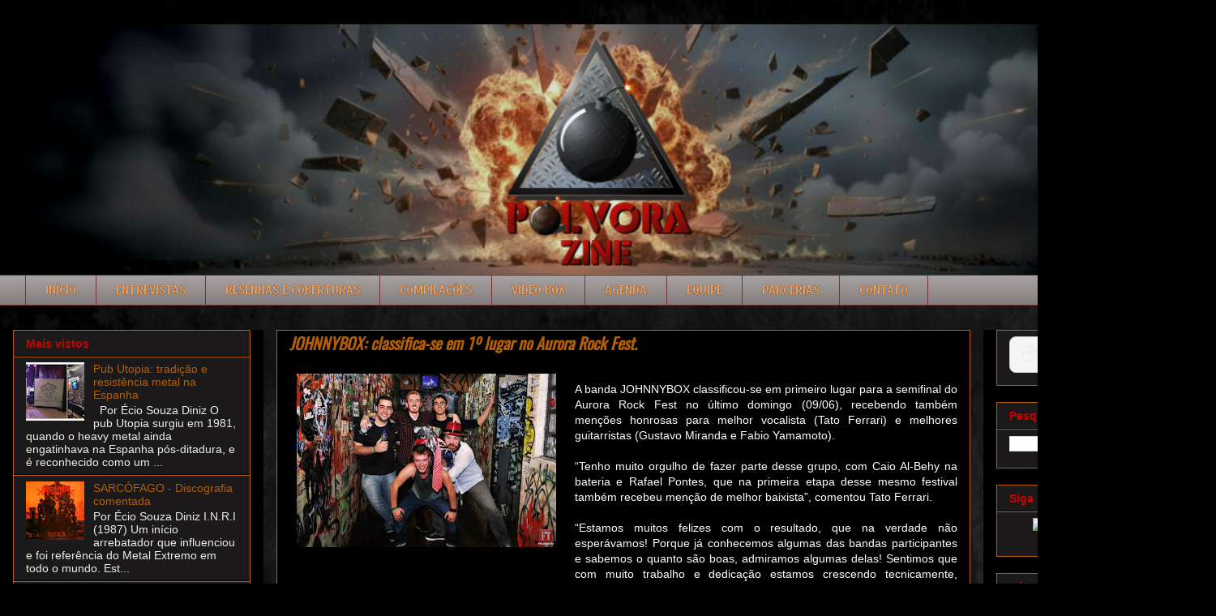

--- FILE ---
content_type: text/html; charset=UTF-8
request_url: https://www.polvorazine.com/2013/06/johnnybox-classifica-se-em-1-lugar-no.html
body_size: 19058
content:
<!DOCTYPE html>
<html class='v2' dir='ltr' lang='pt-BR' xmlns='http://www.w3.org/1999/xhtml' xmlns:b='http://www.google.com/2005/gml/b' xmlns:data='http://www.google.com/2005/gml/data' xmlns:expr='http://www.google.com/2005/gml/expr'>
<style>
/* Links do menu */
.PageList li a,
.LinkList li a,
.menu-bar a,
.navbar a,
.tabs-inner .tabs li a {
  color: #f4a259 !important; /* laranja claro */
  text-shadow: 0 0 1px #000000; /* contorno preto fininho */
  font-size: 16px !important; /* aumenta um pouco o tamanho */
  text-transform: uppercase; /* deixa tudo em maiúsculas */
  font-weight: 700 !important; /* um pouco mais grosso (negrito) */
}

/* Hover */
.PageList li a:hover,
.LinkList li a:hover,
.menu-bar a:hover,
.navbar a:hover,
.tabs-inner .tabs li a:hover {
  color: #f7b97d !important; /* laranja ainda mais claro */
  text-shadow: 0 0 1px #000000; /* mantém contorno no hover */
  font-size: 16px !important; /* mantém tamanho no hover */
  text-transform: uppercase; /* mantém maiúsculas no hover */
  font-weight: 700 !important; /* mantém grossura no hover */
}
</style>
<style>
.post-body a[href*="#more"] {
    font-size: 22px !important;
    font-weight: bold;
}
</style>
<head>
<link href='https://www.blogger.com/static/v1/widgets/335934321-css_bundle_v2.css' rel='stylesheet' type='text/css'/>
<meta content='width=1100' name='viewport'/>
<meta content='text/html; charset=UTF-8' http-equiv='Content-Type'/>
<meta content='blogger' name='generator'/>
<link href='https://www.polvorazine.com/favicon.ico' rel='icon' type='image/x-icon'/>
<link href='https://www.polvorazine.com/2013/06/johnnybox-classifica-se-em-1-lugar-no.html' rel='canonical'/>
<link rel="alternate" type="application/atom+xml" title="Pólvora zine - Atom" href="https://www.polvorazine.com/feeds/posts/default" />
<link rel="alternate" type="application/rss+xml" title="Pólvora zine - RSS" href="https://www.polvorazine.com/feeds/posts/default?alt=rss" />
<link rel="service.post" type="application/atom+xml" title="Pólvora zine - Atom" href="https://www.blogger.com/feeds/4175379715072673190/posts/default" />

<link rel="alternate" type="application/atom+xml" title="Pólvora zine - Atom" href="https://www.polvorazine.com/feeds/8307228841341809815/comments/default" />
<!--Can't find substitution for tag [blog.ieCssRetrofitLinks]-->
<link href='https://blogger.googleusercontent.com/img/b/R29vZ2xl/AVvXsEjYuAHqyLqYMmBUGDLf4H8kytEoG6AOsZdhLu-fxwMOFpMt8uTc4awWcBTAAiC79MdKvJst7U0P6ScvyGGVBjH5DlLMCOjWdUl15ebZ-iXX-jiA5P0mi7jx57yd6kkShxlXhkcxM-dVSHdY/s320/Johnnybox.jpg' rel='image_src'/>
<meta content='https://www.polvorazine.com/2013/06/johnnybox-classifica-se-em-1-lugar-no.html' property='og:url'/>
<meta content='JOHNNYBOX: classifica-se em 1º lugar no Aurora Rock Fest.' property='og:title'/>
<meta content='      A banda JOHNNYBOX classificou-se em primeiro lugar para a semifinal do Aurora Rock Fest no último domingo (09/06), recebendo também me...' property='og:description'/>
<meta content='https://blogger.googleusercontent.com/img/b/R29vZ2xl/AVvXsEjYuAHqyLqYMmBUGDLf4H8kytEoG6AOsZdhLu-fxwMOFpMt8uTc4awWcBTAAiC79MdKvJst7U0P6ScvyGGVBjH5DlLMCOjWdUl15ebZ-iXX-jiA5P0mi7jx57yd6kkShxlXhkcxM-dVSHdY/w1200-h630-p-k-no-nu/Johnnybox.jpg' property='og:image'/>
<title>Pólvora zine: JOHNNYBOX: classifica-se em 1º lugar no Aurora Rock Fest.</title>
<style type='text/css'>@font-face{font-family:'Cuprum';font-style:normal;font-weight:700;font-display:swap;src:url(//fonts.gstatic.com/s/cuprum/v29/dg45_pLmvrkcOkBnKsOzXyGWTBcmgwL9VjbYJxYmknQHEMmm.woff2)format('woff2');unicode-range:U+0460-052F,U+1C80-1C8A,U+20B4,U+2DE0-2DFF,U+A640-A69F,U+FE2E-FE2F;}@font-face{font-family:'Cuprum';font-style:normal;font-weight:700;font-display:swap;src:url(//fonts.gstatic.com/s/cuprum/v29/dg45_pLmvrkcOkBnKsOzXyGWTBcmgwL9Vj_YJxYmknQHEMmm.woff2)format('woff2');unicode-range:U+0301,U+0400-045F,U+0490-0491,U+04B0-04B1,U+2116;}@font-face{font-family:'Cuprum';font-style:normal;font-weight:700;font-display:swap;src:url(//fonts.gstatic.com/s/cuprum/v29/dg45_pLmvrkcOkBnKsOzXyGWTBcmgwL9VjTYJxYmknQHEMmm.woff2)format('woff2');unicode-range:U+0102-0103,U+0110-0111,U+0128-0129,U+0168-0169,U+01A0-01A1,U+01AF-01B0,U+0300-0301,U+0303-0304,U+0308-0309,U+0323,U+0329,U+1EA0-1EF9,U+20AB;}@font-face{font-family:'Cuprum';font-style:normal;font-weight:700;font-display:swap;src:url(//fonts.gstatic.com/s/cuprum/v29/dg45_pLmvrkcOkBnKsOzXyGWTBcmgwL9VjXYJxYmknQHEMmm.woff2)format('woff2');unicode-range:U+0100-02BA,U+02BD-02C5,U+02C7-02CC,U+02CE-02D7,U+02DD-02FF,U+0304,U+0308,U+0329,U+1D00-1DBF,U+1E00-1E9F,U+1EF2-1EFF,U+2020,U+20A0-20AB,U+20AD-20C0,U+2113,U+2C60-2C7F,U+A720-A7FF;}@font-face{font-family:'Cuprum';font-style:normal;font-weight:700;font-display:swap;src:url(//fonts.gstatic.com/s/cuprum/v29/dg45_pLmvrkcOkBnKsOzXyGWTBcmgwL9VjvYJxYmknQHEA.woff2)format('woff2');unicode-range:U+0000-00FF,U+0131,U+0152-0153,U+02BB-02BC,U+02C6,U+02DA,U+02DC,U+0304,U+0308,U+0329,U+2000-206F,U+20AC,U+2122,U+2191,U+2193,U+2212,U+2215,U+FEFF,U+FFFD;}@font-face{font-family:'Oswald';font-style:normal;font-weight:400;font-display:swap;src:url(//fonts.gstatic.com/s/oswald/v57/TK3_WkUHHAIjg75cFRf3bXL8LICs1_FvsUtiZSSUhiCXABTV.woff2)format('woff2');unicode-range:U+0460-052F,U+1C80-1C8A,U+20B4,U+2DE0-2DFF,U+A640-A69F,U+FE2E-FE2F;}@font-face{font-family:'Oswald';font-style:normal;font-weight:400;font-display:swap;src:url(//fonts.gstatic.com/s/oswald/v57/TK3_WkUHHAIjg75cFRf3bXL8LICs1_FvsUJiZSSUhiCXABTV.woff2)format('woff2');unicode-range:U+0301,U+0400-045F,U+0490-0491,U+04B0-04B1,U+2116;}@font-face{font-family:'Oswald';font-style:normal;font-weight:400;font-display:swap;src:url(//fonts.gstatic.com/s/oswald/v57/TK3_WkUHHAIjg75cFRf3bXL8LICs1_FvsUliZSSUhiCXABTV.woff2)format('woff2');unicode-range:U+0102-0103,U+0110-0111,U+0128-0129,U+0168-0169,U+01A0-01A1,U+01AF-01B0,U+0300-0301,U+0303-0304,U+0308-0309,U+0323,U+0329,U+1EA0-1EF9,U+20AB;}@font-face{font-family:'Oswald';font-style:normal;font-weight:400;font-display:swap;src:url(//fonts.gstatic.com/s/oswald/v57/TK3_WkUHHAIjg75cFRf3bXL8LICs1_FvsUhiZSSUhiCXABTV.woff2)format('woff2');unicode-range:U+0100-02BA,U+02BD-02C5,U+02C7-02CC,U+02CE-02D7,U+02DD-02FF,U+0304,U+0308,U+0329,U+1D00-1DBF,U+1E00-1E9F,U+1EF2-1EFF,U+2020,U+20A0-20AB,U+20AD-20C0,U+2113,U+2C60-2C7F,U+A720-A7FF;}@font-face{font-family:'Oswald';font-style:normal;font-weight:400;font-display:swap;src:url(//fonts.gstatic.com/s/oswald/v57/TK3_WkUHHAIjg75cFRf3bXL8LICs1_FvsUZiZSSUhiCXAA.woff2)format('woff2');unicode-range:U+0000-00FF,U+0131,U+0152-0153,U+02BB-02BC,U+02C6,U+02DA,U+02DC,U+0304,U+0308,U+0329,U+2000-206F,U+20AC,U+2122,U+2191,U+2193,U+2212,U+2215,U+FEFF,U+FFFD;}</style>
<style id='page-skin-1' type='text/css'><!--
/*
-----------------------------------------------
Blogger Template Style
Name:     Awesome Inc.
Designer: Tina Chen
URL:      tinachen.org
----------------------------------------------- */
/* Variable definitions
====================
<Variable name="keycolor" description="Main Color" type="color" default="#ffffff"/>
<Group description="Page" selector="body">
<Variable name="body.font" description="Font" type="font"
default="normal normal 13px Arial, Tahoma, Helvetica, FreeSans, sans-serif"/>
<Variable name="body.background.color" description="Background Color" type="color" default="#000000"/>
<Variable name="body.text.color" description="Text Color" type="color" default="#ffffff"/>
</Group>
<Group description="Links" selector=".main-inner">
<Variable name="link.color" description="Link Color" type="color" default="#888888"/>
<Variable name="link.visited.color" description="Visited Color" type="color" default="#444444"/>
<Variable name="link.hover.color" description="Hover Color" type="color" default="#cccccc"/>
</Group>
<Group description="Blog Title" selector=".header h1">
<Variable name="header.font" description="Title Font" type="font"
default="normal bold 40px Arial, Tahoma, Helvetica, FreeSans, sans-serif"/>
<Variable name="header.text.color" description="Title Color" type="color" default="#EEEEEE" />
<Variable name="header.background.color" description="Header Background" type="color" default="transparent" />
</Group>
<Group description="Blog Description" selector=".header .description">
<Variable name="description.font" description="Font" type="font"
default="normal normal 14px Arial, Tahoma, Helvetica, FreeSans, sans-serif"/>
<Variable name="description.text.color" description="Text Color" type="color"
default="#EEEEEE" />
</Group>
<Group description="Tabs Text" selector=".tabs-inner .widget li a">
<Variable name="tabs.font" description="Font" type="font"
default="normal bold 14px Arial, Tahoma, Helvetica, FreeSans, sans-serif"/>
<Variable name="tabs.text.color" description="Text Color" type="color" default="#EEEEEE"/>
<Variable name="tabs.selected.text.color" description="Selected Color" type="color" default="#cc0000"/>
</Group>
<Group description="Tabs Background" selector=".tabs-outer .PageList">
<Variable name="tabs.background.color" description="Background Color" type="color" default="#141414"/>
<Variable name="tabs.selected.background.color" description="Selected Color" type="color" default="#444444"/>
<Variable name="tabs.border.color" description="Border Color" type="color" default="#b45f06"/>
</Group>
<Group description="Date Header" selector=".main-inner .widget h2.date-header, .main-inner .widget h2.date-header span">
<Variable name="date.font" description="Font" type="font"
default="normal normal 14px Arial, Tahoma, Helvetica, FreeSans, sans-serif"/>
<Variable name="date.text.color" description="Text Color" type="color" default="#666666"/>
<Variable name="date.border.color" description="Border Color" type="color" default="#b45f06"/>
</Group>
<Group description="Post Title" selector="h3.post-title, h4, h3.post-title a">
<Variable name="post.title.font" description="Font" type="font"
default="normal bold 22px Arial, Tahoma, Helvetica, FreeSans, sans-serif"/>
<Variable name="post.title.text.color" description="Text Color" type="color" default="#EEEEEE"/>
</Group>
<Group description="Post Background" selector=".post">
<Variable name="post.background.color" description="Background Color" type="color" default="#1b1919" />
<Variable name="post.border.color" description="Border Color" type="color" default="#b45f06" />
<Variable name="post.border.bevel.color" description="Bevel Color" type="color" default="#b45f06"/>
</Group>
<Group description="Gadget Title" selector="h2">
<Variable name="widget.title.font" description="Font" type="font"
default="normal bold 14px Arial, Tahoma, Helvetica, FreeSans, sans-serif"/>
<Variable name="widget.title.text.color" description="Text Color" type="color" default="#EEEEEE"/>
</Group>
<Group description="Gadget Text" selector=".sidebar .widget">
<Variable name="widget.font" description="Font" type="font"
default="normal normal 14px Arial, Tahoma, Helvetica, FreeSans, sans-serif"/>
<Variable name="widget.text.color" description="Text Color" type="color" default="#EEEEEE"/>
<Variable name="widget.alternate.text.color" description="Alternate Color" type="color" default="#666666"/>
</Group>
<Group description="Gadget Links" selector=".sidebar .widget">
<Variable name="widget.link.color" description="Link Color" type="color" default="#b45f06"/>
<Variable name="widget.link.visited.color" description="Visited Color" type="color" default="#b45f06"/>
<Variable name="widget.link.hover.color" description="Hover Color" type="color" default="#b45f06"/>
</Group>
<Group description="Gadget Background" selector=".sidebar .widget">
<Variable name="widget.background.color" description="Background Color" type="color" default="#141414"/>
<Variable name="widget.border.color" description="Border Color" type="color" default="#222222"/>
<Variable name="widget.border.bevel.color" description="Bevel Color" type="color" default="#000000"/>
</Group>
<Group description="Sidebar Background" selector=".column-left-inner .column-right-inner">
<Variable name="widget.outer.background.color" description="Background Color" type="color" default="transparent" />
</Group>
<Group description="Images" selector=".main-inner">
<Variable name="image.background.color" description="Background Color" type="color" default="transparent"/>
<Variable name="image.border.color" description="Border Color" type="color" default="transparent"/>
</Group>
<Group description="Feed" selector=".blog-feeds">
<Variable name="feed.text.color" description="Text Color" type="color" default="#EEEEEE"/>
</Group>
<Group description="Feed Links" selector=".blog-feeds">
<Variable name="feed.link.color" description="Link Color" type="color" default="#b45f06"/>
<Variable name="feed.link.visited.color" description="Visited Color" type="color" default="#b45f06"/>
<Variable name="feed.link.hover.color" description="Hover Color" type="color" default="#b45f06"/>
</Group>
<Group description="Pager" selector=".blog-pager">
<Variable name="pager.background.color" description="Background Color" type="color" default="#000000" />
</Group>
<Group description="Footer" selector=".footer-outer">
<Variable name="footer.background.color" description="Background Color" type="color" default="#1b1919" />
<Variable name="footer.text.color" description="Text Color" type="color" default="#EEEEEE" />
</Group>
<Variable name="title.shadow.spread" description="Title Shadow" type="length" default="-1px" min="-1px" max="100px"/>
<Variable name="body.background" description="Body Background" type="background"
color="#000000"
default="$(color) none repeat scroll top left"/>
<Variable name="body.background.gradient.cap" description="Body Gradient Cap" type="url"
default="none"/>
<Variable name="body.background.size" description="Body Background Size" type="string" default="auto"/>
<Variable name="tabs.background.gradient" description="Tabs Background Gradient" type="url"
default="none"/>
<Variable name="header.background.gradient" description="Header Background Gradient" type="url" default="none" />
<Variable name="header.padding.top" description="Header Top Padding" type="length" default="22px" min="0" max="100px"/>
<Variable name="header.margin.top" description="Header Top Margin" type="length" default="0" min="0" max="100px"/>
<Variable name="header.margin.bottom" description="Header Bottom Margin" type="length" default="0" min="0" max="100px"/>
<Variable name="widget.padding.top" description="Widget Padding Top" type="length" default="8px" min="0" max="20px"/>
<Variable name="widget.padding.side" description="Widget Padding Side" type="length" default="15px" min="0" max="100px"/>
<Variable name="widget.outer.margin.top" description="Widget Top Margin" type="length" default="0" min="0" max="100px"/>
<Variable name="widget.outer.background.gradient" description="Gradient" type="url" default="none" />
<Variable name="widget.border.radius" description="Gadget Border Radius" type="length" default="0" min="0" max="100px"/>
<Variable name="outer.shadow.spread" description="Outer Shadow Size" type="length" default="0" min="0" max="100px"/>
<Variable name="date.header.border.radius.top" description="Date Header Border Radius Top" type="length" default="0" min="0" max="100px"/>
<Variable name="date.header.position" description="Date Header Position" type="length" default="15px" min="0" max="100px"/>
<Variable name="date.space" description="Date Space" type="length" default="30px" min="0" max="100px"/>
<Variable name="date.position" description="Date Float" type="string" default="static" />
<Variable name="date.padding.bottom" description="Date Padding Bottom" type="length" default="0" min="0" max="100px"/>
<Variable name="date.border.size" description="Date Border Size" type="length" default="0" min="0" max="10px"/>
<Variable name="date.background" description="Date Background" type="background" color="transparent"
default="$(color) none no-repeat scroll top left" />
<Variable name="date.first.border.radius.top" description="Date First top radius" type="length" default="0" min="0" max="100px"/>
<Variable name="date.last.space.bottom" description="Date Last Space Bottom" type="length"
default="20px" min="0" max="100px"/>
<Variable name="date.last.border.radius.bottom" description="Date Last bottom radius" type="length" default="0" min="0" max="100px"/>
<Variable name="post.first.padding.top" description="First Post Padding Top" type="length" default="0" min="0" max="100px"/>
<Variable name="image.shadow.spread" description="Image Shadow Size" type="length" default="0" min="0" max="100px"/>
<Variable name="image.border.radius" description="Image Border Radius" type="length" default="0" min="0" max="100px"/>
<Variable name="separator.outdent" description="Separator Outdent" type="length" default="15px" min="0" max="100px"/>
<Variable name="title.separator.border.size" description="Widget Title Border Size" type="length" default="1px" min="0" max="10px"/>
<Variable name="list.separator.border.size" description="List Separator Border Size" type="length" default="1px" min="0" max="10px"/>
<Variable name="shadow.spread" description="Shadow Size" type="length" default="0" min="0" max="100px"/>
<Variable name="startSide" description="Side where text starts in blog language" type="automatic" default="left"/>
<Variable name="endSide" description="Side where text ends in blog language" type="automatic" default="right"/>
<Variable name="date.side" description="Side where date header is placed" type="string" default="right"/>
<Variable name="pager.border.radius.top" description="Pager Border Top Radius" type="length" default="0" min="0" max="100px"/>
<Variable name="pager.space.top" description="Pager Top Space" type="length" default="1em" min="0" max="20em"/>
<Variable name="footer.background.gradient" description="Background Gradient" type="url" default="none" />
<Variable name="mobile.background.size" description="Mobile Background Size" type="string"
default="auto"/>
<Variable name="mobile.background.overlay" description="Mobile Background Overlay" type="string"
default="transparent none repeat scroll top left"/>
<Variable name="mobile.button.color" description="Mobile Button Color" type="color" default="#ffffff" />
*/
/* Content
----------------------------------------------- */
body {
font: normal normal 14px Arial, Tahoma, Helvetica, FreeSans, sans-serif;
color: #EEEEEE;
background: #000000 url(https://blogger.googleusercontent.com/img/a/AVvXsEivJq87wN2Tnfx4bsyPhsukq-X4pBV4Nwf9w8YN0f4_TZiPsEvS8OKsVHJOxXYbRdLB8kqqCKqY0IxlWy-5elM5HULAuiOhe1GtiNPINphTrnjeuY-1ROtoZCyYUXSC0T24Qo1rT82gQoZHHs-4c-3EfUGMWBLwMOkNWhaFyZEUhPDrC8uh_Ho4fklMrv3J=s1600) repeat scroll top left;
}
html body .content-outer {
min-width: 0;
max-width: 100%;
width: 100%;
}
a:link {
text-decoration: none;
color: #b45f06;
}
a:visited {
text-decoration: none;
color: #b45f06;
}
a:hover {
text-decoration: underline;
color: #b45f06;
}
.body-fauxcolumn-outer .cap-top {
position: absolute;
z-index: 1;
height: 276px;
width: 100%;
background: transparent none repeat-x scroll top left;
_background-image: none;
}
/* Columns
----------------------------------------------- */
.content-inner {
padding: 0;
}
.header-inner .section {
margin: 0 16px;
}
.tabs-inner .section {
margin: 0 16px;
}
.main-inner {
padding-top: 30px;
}
.main-inner .column-center-inner,
.main-inner .column-left-inner,
.main-inner .column-right-inner {
padding: 0 5px;
}
*+html body .main-inner .column-center-inner {
margin-top: -30px;
}
#layout .main-inner .column-center-inner {
margin-top: 0;
}
/* Header
----------------------------------------------- */
.header-outer {
margin: 0 0 0 0;
background: #000000 none repeat scroll 0 0;
}
.Header h1 {
font: normal bold 40px Arial, Tahoma, Helvetica, FreeSans, sans-serif;
color: #444444;
text-shadow: 0 0 -1px #000000;
}
.Header h1 a {
color: #444444;
}
.Header .description {
font: normal normal 14px Arial, Tahoma, Helvetica, FreeSans, sans-serif;
color: #444444;
}
.header-inner .Header .titlewrapper,
.header-inner .Header .descriptionwrapper {
padding-left: 0;
padding-right: 0;
margin-bottom: 0;
}
.header-inner .Header .titlewrapper {
padding-top: 22px;
}
/* Tabs
----------------------------------------------- */
.tabs-outer {
overflow: hidden;
position: relative;
background: #a7a0a0 url(https://resources.blogblog.com/blogblog/data/1kt/awesomeinc/tabs_gradient_light.png) repeat scroll 0 0;
}
#layout .tabs-outer {
overflow: visible;
}
.tabs-cap-top, .tabs-cap-bottom {
position: absolute;
width: 100%;
border-top: 1px solid #703333;
}
.tabs-cap-bottom {
bottom: 0;
}
.tabs-inner .widget li a {
display: inline-block;
margin: 0;
padding: .6em 1.5em;
font: normal bold 17px Cuprum;
color: #cc0000;
border-top: 1px solid #703333;
border-bottom: 1px solid #703333;
border-left: 1px solid #703333;
height: 16px;
line-height: 16px;
}
.tabs-inner .widget li:last-child a {
border-right: 1px solid #703333;
}
.tabs-inner .widget li.selected a, .tabs-inner .widget li a:hover {
background: #999999 url(https://resources.blogblog.com/blogblog/data/1kt/awesomeinc/tabs_gradient_light.png) repeat-x scroll 0 -100px;
color: #cc0000;
}
/* Headings
----------------------------------------------- */
h2 {
font: normal bold 14px Verdana, Geneva, sans-serif;
color: #cc0000;
}
/* Widgets
----------------------------------------------- */
.main-inner .section {
margin: 0 27px;
padding: 0;
}
.main-inner .column-left-outer,
.main-inner .column-right-outer {
margin-top: 0;
}
#layout .main-inner .column-left-outer,
#layout .main-inner .column-right-outer {
margin-top: 0;
}
.main-inner .column-left-inner,
.main-inner .column-right-inner {
background: #000000 none repeat 0 0;
-moz-box-shadow: 0 0 0 rgba(0, 0, 0, .2);
-webkit-box-shadow: 0 0 0 rgba(0, 0, 0, .2);
-goog-ms-box-shadow: 0 0 0 rgba(0, 0, 0, .2);
box-shadow: 0 0 0 rgba(0, 0, 0, .2);
-moz-border-radius: 0;
-webkit-border-radius: 0;
-goog-ms-border-radius: 0;
border-radius: 0;
}
#layout .main-inner .column-left-inner,
#layout .main-inner .column-right-inner {
margin-top: 0;
}
.sidebar .widget {
font: normal normal 14px Arial, Tahoma, Helvetica, FreeSans, sans-serif;
color: #eeeeee;
}
.sidebar .widget a:link {
color: #b45f06;
}
.sidebar .widget a:visited {
color: #b45f06;
}
.sidebar .widget a:hover {
color: #b45f06;
}
.sidebar .widget h2 {
text-shadow: 0 0 -1px #000000;
}
.main-inner .widget {
background-color: #1b1919;
border: 1px solid #b45f06;
padding: 0 15px 15px;
margin: 20px -16px;
-moz-box-shadow: 0 0 20px rgba(0, 0, 0, .2);
-webkit-box-shadow: 0 0 20px rgba(0, 0, 0, .2);
-goog-ms-box-shadow: 0 0 20px rgba(0, 0, 0, .2);
box-shadow: 0 0 20px rgba(0, 0, 0, .2);
-moz-border-radius: 0;
-webkit-border-radius: 0;
-goog-ms-border-radius: 0;
border-radius: 0;
}
.main-inner .widget h2 {
margin: 0 -15px;
padding: .6em 15px .5em;
border-bottom: 1px solid #000000;
}
.footer-inner .widget h2 {
padding: 0 0 .4em;
border-bottom: 1px solid #000000;
}
.main-inner .widget h2 + div, .footer-inner .widget h2 + div {
border-top: 1px solid #b45f06;
padding-top: 8px;
}
.main-inner .widget .widget-content {
margin: 0 -15px;
padding: 7px 15px 0;
}
.main-inner .widget ul, .main-inner .widget #ArchiveList ul.flat {
margin: -8px -15px 0;
padding: 0;
list-style: none;
}
.main-inner .widget #ArchiveList {
margin: -8px 0 0;
}
.main-inner .widget ul li, .main-inner .widget #ArchiveList ul.flat li {
padding: .5em 15px;
text-indent: 0;
color: #eeeeee;
border-top: 1px solid #b45f06;
border-bottom: 1px solid #000000;
}
.main-inner .widget #ArchiveList ul li {
padding-top: .25em;
padding-bottom: .25em;
}
.main-inner .widget ul li:first-child, .main-inner .widget #ArchiveList ul.flat li:first-child {
border-top: none;
}
.main-inner .widget ul li:last-child, .main-inner .widget #ArchiveList ul.flat li:last-child {
border-bottom: none;
}
.post-body {
position: relative;
}
.main-inner .widget .post-body ul {
padding: 0 2.5em;
margin: .5em 0;
list-style: disc;
}
.main-inner .widget .post-body ul li {
padding: 0.25em 0;
margin-bottom: .25em;
color: #EEEEEE;
border: none;
}
.footer-inner .widget ul {
padding: 0;
list-style: none;
}
.widget .zippy {
color: #eeeeee;
}
/* Posts
----------------------------------------------- */
body .main-inner .Blog {
padding: 0;
margin-bottom: 1em;
background-color: transparent;
border: none;
-moz-box-shadow: 0 0 0 rgba(0, 0, 0, 0);
-webkit-box-shadow: 0 0 0 rgba(0, 0, 0, 0);
-goog-ms-box-shadow: 0 0 0 rgba(0, 0, 0, 0);
box-shadow: 0 0 0 rgba(0, 0, 0, 0);
}
.main-inner .section:last-child .Blog:last-child {
padding: 0;
margin-bottom: 1em;
}
.main-inner .widget h2.date-header {
margin: 0 -15px 1px;
padding: 0 0 0 0;
font: normal normal 14px Arial, Tahoma, Helvetica, FreeSans, sans-serif;
color: #444444;
background: transparent none no-repeat scroll top left;
border-top: 0 solid #eeeeee;
border-bottom: 1px solid #000000;
-moz-border-radius-topleft: 0;
-moz-border-radius-topright: 0;
-webkit-border-top-left-radius: 0;
-webkit-border-top-right-radius: 0;
border-top-left-radius: 0;
border-top-right-radius: 0;
position: static;
bottom: 100%;
right: 15px;
text-shadow: 0 0 -1px #000000;
}
.main-inner .widget h2.date-header span {
font: normal normal 14px Arial, Tahoma, Helvetica, FreeSans, sans-serif;
display: block;
padding: .5em 15px;
border-left: 0 solid #eeeeee;
border-right: 0 solid #eeeeee;
}
.date-outer {
position: relative;
margin: 30px 0 20px;
padding: 0 15px;
background-color: #000000;
border: 1px solid #b45f06;
-moz-box-shadow: 0 0 20px rgba(0, 0, 0, .2);
-webkit-box-shadow: 0 0 20px rgba(0, 0, 0, .2);
-goog-ms-box-shadow: 0 0 20px rgba(0, 0, 0, .2);
box-shadow: 0 0 20px rgba(0, 0, 0, .2);
-moz-border-radius: 0;
-webkit-border-radius: 0;
-goog-ms-border-radius: 0;
border-radius: 0;
}
.date-outer:first-child {
margin-top: 0;
}
.date-outer:last-child {
margin-bottom: 20px;
-moz-border-radius-bottomleft: 0;
-moz-border-radius-bottomright: 0;
-webkit-border-bottom-left-radius: 0;
-webkit-border-bottom-right-radius: 0;
-goog-ms-border-bottom-left-radius: 0;
-goog-ms-border-bottom-right-radius: 0;
border-bottom-left-radius: 0;
border-bottom-right-radius: 0;
}
.date-posts {
margin: 0 -15px;
padding: 0 15px;
clear: both;
}
.post-outer, .inline-ad {
border-top: 1px solid #b45f06;
margin: 0 -15px;
padding: 15px 15px;
}
.post-outer {
padding-bottom: 10px;
}
.post-outer:first-child {
padding-top: 0;
border-top: none;
}
.post-outer:last-child, .inline-ad:last-child {
border-bottom: none;
}
.post-body {
position: relative;
}
.post-body img {
padding: 8px;
background: #000000;
border: 1px solid #000000;
-moz-box-shadow: 0 0 0 rgba(0, 0, 0, .2);
-webkit-box-shadow: 0 0 0 rgba(0, 0, 0, .2);
box-shadow: 0 0 0 rgba(0, 0, 0, .2);
-moz-border-radius: 0;
-webkit-border-radius: 0;
border-radius: 0;
}
h3.post-title, h4 {
font: italic bold 20px Oswald;
color: #b45f06;
}
h3.post-title a {
font: italic bold 20px Oswald;
color: #b45f06;
}
h3.post-title a:hover {
color: #b45f06;
text-decoration: underline;
}
.post-header {
margin: 0 0 1em;
}
.post-body {
line-height: 1.4;
}
.post-outer h2 {
color: #EEEEEE;
}
.post-footer {
margin: 1.5em 0 0;
}
/* ====== AQUI É ONDE VOCÊ VAI COLAR ====== */
/* LEIA MAIS &#8211; expansão de postagem */
.jump-link a {
font-size: 22px !important;
font-weight: 700;
}
#blog-pager {
padding: 15px;
font-size: 120%;
background-color: #000000;
border: 1px solid #b45f06;
-moz-box-shadow: 0 0 20px rgba(0, 0, 0, .2);
-webkit-box-shadow: 0 0 20px rgba(0, 0, 0, .2);
-goog-ms-box-shadow: 0 0 20px rgba(0, 0, 0, .2);
box-shadow: 0 0 20px rgba(0, 0, 0, .2);
-moz-border-radius: 0;
-webkit-border-radius: 0;
-goog-ms-border-radius: 0;
border-radius: 0;
-moz-border-radius-topleft: 0;
-moz-border-radius-topright: 0;
-webkit-border-top-left-radius: 0;
-webkit-border-top-right-radius: 0;
-goog-ms-border-top-left-radius: 0;
-goog-ms-border-top-right-radius: 0;
border-top-left-radius: 0;
border-top-right-radius-topright: 0;
margin-top: 1em;
}
.blog-feeds, .post-feeds {
margin: 1em 0;
text-align: center;
color: #f3f3f3;
}
.blog-feeds a, .post-feeds a {
color: #e69138;
}
.blog-feeds a:visited, .post-feeds a:visited {
color: #bf9000;
}
.blog-feeds a:hover, .post-feeds a:hover {
color: #990000;
}
.post-outer .comments {
margin-top: 2em;
}
/* Comments
----------------------------------------------- */
.comments .comments-content .icon.blog-author {
background-repeat: no-repeat;
background-image: url([data-uri]);
}
.comments .comments-content .loadmore a {
border-top: 1px solid #703333;
border-bottom: 1px solid #703333;
}
.comments .continue {
border-top: 2px solid #703333;
}
/* Footer
----------------------------------------------- */
.footer-outer {
margin: -20px 0 -1px;
padding: 20px 0 0;
color: #f3f3f3;
overflow: hidden;
}
.footer-fauxborder-left {
border-top: 1px solid #b45f06;
background: #000000 none repeat scroll 0 0;
-moz-box-shadow: 0 0 20px rgba(0, 0, 0, .2);
-webkit-box-shadow: 0 0 20px rgba(0, 0, 0, .2);
-goog-ms-box-shadow: 0 0 20px rgba(0, 0, 0, .2);
box-shadow: 0 0 20px rgba(0, 0, 0, .2);
margin: 0 -20px;
}
/* Mobile
----------------------------------------------- */
body.mobile {
background-size: auto;
}
.mobile .body-fauxcolumn-outer {
background: transparent none repeat scroll top left;
}
*+html body.mobile .main-inner .column-center-inner {
margin-top: 0;
}
.mobile .main-inner .widget {
padding: 0 0 15px;
}
.mobile .main-inner .widget h2 + div,
.mobile .footer-inner .widget h2 + div {
border-top: none;
padding-top: 0;
}
.mobile .footer-inner .widget h2 {
padding: 0.5em 0;
border-bottom: none;
}
.mobile .main-inner .widget .widget-content {
margin: 0;
padding: 7px 0 0;
}
.mobile .main-inner .widget ul,
.mobile .main-inner .widget #ArchiveList ul.flat {
margin: 0 -15px 0;
}
.mobile .main-inner .widget h2.date-header {
right: 0;
}
.mobile .date-header span {
padding: 0.4em 0;
}
.mobile .date-outer:first-child {
margin-bottom: 0;
border: 1px solid #b45f06;
-moz-border-radius-topleft: 0;
-moz-border-radius-topright: 0;
-webkit-border-top-left-radius: 0;
-webkit-border-top-right-radius: 0;
-goog-ms-border-top-left-radius: 0;
-goog-ms-border-top-right-radius: 0;
border-top-left-radius: 0;
border-top-right-radius: 0;
}
.mobile .date-outer {
border-color: #b45f06;
border-width: 0 1px 1px;
}
.mobile .date-outer:last-child {
margin-bottom: 0;
}
.mobile .main-inner {
padding: 0;
}
.mobile .header-inner .section {
margin: 0;
}
.mobile .post-outer, .mobile .inline-ad {
padding: 5px 0;
}
.mobile .tabs-inner .section {
margin: 0 10px;
}
.mobile .main-inner .widget h2 {
margin: 0;
padding: 0;
}
.mobile .main-inner .widget h2.date-header span {
padding: 0;
}
.mobile .main-inner .widget .widget-content {
margin: 0;
padding: 7px 0 0;
}
.mobile #blog-pager {
border: 1px solid transparent;
background: #000000 none repeat scroll 0 0;
}
.mobile .main-inner .column-left-inner,
.mobile .main-inner .column-right-inner {
background: #000000 none repeat 0 0;
-moz-box-shadow: none;
-webkit-box-shadow: none;
-goog-ms-box-shadow: none;
box-shadow: none;
}
.mobile .date-posts {
margin: 0;
padding: 0;
}
.mobile .footer-fauxborder-left {
margin: 0;
border-top: inherit;
}
.mobile .main-inner .section:last-child .Blog:last-child {
margin-bottom: 0;
}
.mobile-index-contents {
color: #EEEEEE;
}
.mobile .mobile-link-button {
background: #b45f06 url(https://resources.blogblog.com/blogblog/data/1kt/awesomeinc/tabs_gradient_light.png) repeat scroll 0 0;
}
.mobile-link-button a:link, .mobile-link-button a:visited {
color: #3d85c6;
}
.mobile .tabs-inner .PageList .widget-content {
background: transparent;
border-top: 1px solid;
border-color: #703333;
color: #cc0000;
}
.mobile .tabs-inner .PageList .widget-content .pagelist-arrow {
border-left: 1px solid #703333;
}
/*Formulário de contato Blogger */
#formcontact{
background:#696969; /*---cor de fundo do formulário---*/
max-width: 100%;
margin: 0 auto;
padding: 30px;
}
#formcontact p{   /*---referente aos estilos da fonte dos campos---*/
color:#000;
}
.contact-form-name, .contact-form-email,
.contact-form-email-message,
.contact-form-button-submit { /*---referente aos campos---*/
width: 100%;
max-width: 100%;
margin-bottom: 10px;
color: #000;   /*---cor da fonte dos campos---*/
}
.contact-form-button-submit {  /*-----referente ao Botão enviar---*/
width: 150px;  /*-----largura do botão---*/
height:40px;    /*-----altura do botão---*/
font-size: 18px;   /*-----tamanho da fonte---*/
border-color: #ccc;  /*-----cor da borda---*/
background: #333;   /*-----cor de fundo botão---*/
color: #fff;   /*-----cor da fonte---*/
}
.contact-form-button-submit:hover {  /*-----modo hover do Botão enviar---*/
border-color: #ccc;  /*-----cor da borda---*/
background: #FF8C00;   /*-----cor de fundo botão---*/
color: #fff;   /*-----cor da fonte---*/
}
#ContactForm1 {
display: none; /*-----esconder gadget da barra lateral---*/
}
--></style>
<style id='template-skin-1' type='text/css'><!--
body {
min-width: 1500px;
}
.content-outer, .content-fauxcolumn-outer, .region-inner {
min-width: 1500px;
max-width: 1500px;
_width: 1500px;
}
.main-inner .columns {
padding-left: 325px;
padding-right: 287px;
}
.main-inner .fauxcolumn-center-outer {
left: 325px;
right: 287px;
/* IE6 does not respect left and right together */
_width: expression(this.parentNode.offsetWidth -
parseInt("325px") -
parseInt("287px") + 'px');
}
.main-inner .fauxcolumn-left-outer {
width: 325px;
}
.main-inner .fauxcolumn-right-outer {
width: 287px;
}
.main-inner .column-left-outer {
width: 325px;
right: 100%;
margin-left: -325px;
}
.main-inner .column-right-outer {
width: 287px;
margin-right: -287px;
}
#layout {
min-width: 0;
}
#layout .content-outer {
min-width: 0;
width: 800px;
}
#layout .region-inner {
min-width: 0;
width: auto;
}
body#layout div.add_widget {
padding: 8px;
}
body#layout div.add_widget a {
margin-left: 32px;
}
--></style>
<style>
    body {background-image:url(https\:\/\/blogger.googleusercontent.com\/img\/a\/AVvXsEivJq87wN2Tnfx4bsyPhsukq-X4pBV4Nwf9w8YN0f4_TZiPsEvS8OKsVHJOxXYbRdLB8kqqCKqY0IxlWy-5elM5HULAuiOhe1GtiNPINphTrnjeuY-1ROtoZCyYUXSC0T24Qo1rT82gQoZHHs-4c-3EfUGMWBLwMOkNWhaFyZEUhPDrC8uh_Ho4fklMrv3J=s1600);}
    
@media (max-width: 200px) { body {background-image:url(https\:\/\/blogger.googleusercontent.com\/img\/a\/AVvXsEivJq87wN2Tnfx4bsyPhsukq-X4pBV4Nwf9w8YN0f4_TZiPsEvS8OKsVHJOxXYbRdLB8kqqCKqY0IxlWy-5elM5HULAuiOhe1GtiNPINphTrnjeuY-1ROtoZCyYUXSC0T24Qo1rT82gQoZHHs-4c-3EfUGMWBLwMOkNWhaFyZEUhPDrC8uh_Ho4fklMrv3J=w200);}}
@media (max-width: 400px) and (min-width: 201px) { body {background-image:url(https\:\/\/blogger.googleusercontent.com\/img\/a\/AVvXsEivJq87wN2Tnfx4bsyPhsukq-X4pBV4Nwf9w8YN0f4_TZiPsEvS8OKsVHJOxXYbRdLB8kqqCKqY0IxlWy-5elM5HULAuiOhe1GtiNPINphTrnjeuY-1ROtoZCyYUXSC0T24Qo1rT82gQoZHHs-4c-3EfUGMWBLwMOkNWhaFyZEUhPDrC8uh_Ho4fklMrv3J=w400);}}
@media (max-width: 800px) and (min-width: 401px) { body {background-image:url(https\:\/\/blogger.googleusercontent.com\/img\/a\/AVvXsEivJq87wN2Tnfx4bsyPhsukq-X4pBV4Nwf9w8YN0f4_TZiPsEvS8OKsVHJOxXYbRdLB8kqqCKqY0IxlWy-5elM5HULAuiOhe1GtiNPINphTrnjeuY-1ROtoZCyYUXSC0T24Qo1rT82gQoZHHs-4c-3EfUGMWBLwMOkNWhaFyZEUhPDrC8uh_Ho4fklMrv3J=w800);}}
@media (max-width: 1200px) and (min-width: 801px) { body {background-image:url(https\:\/\/blogger.googleusercontent.com\/img\/a\/AVvXsEivJq87wN2Tnfx4bsyPhsukq-X4pBV4Nwf9w8YN0f4_TZiPsEvS8OKsVHJOxXYbRdLB8kqqCKqY0IxlWy-5elM5HULAuiOhe1GtiNPINphTrnjeuY-1ROtoZCyYUXSC0T24Qo1rT82gQoZHHs-4c-3EfUGMWBLwMOkNWhaFyZEUhPDrC8uh_Ho4fklMrv3J=w1200);}}
/* Last tag covers anything over one higher than the previous max-size cap. */
@media (min-width: 1201px) { body {background-image:url(https\:\/\/blogger.googleusercontent.com\/img\/a\/AVvXsEivJq87wN2Tnfx4bsyPhsukq-X4pBV4Nwf9w8YN0f4_TZiPsEvS8OKsVHJOxXYbRdLB8kqqCKqY0IxlWy-5elM5HULAuiOhe1GtiNPINphTrnjeuY-1ROtoZCyYUXSC0T24Qo1rT82gQoZHHs-4c-3EfUGMWBLwMOkNWhaFyZEUhPDrC8uh_Ho4fklMrv3J=w1600);}}
  </style>
<style>
#header-inner {
  width:100%!important;
  padding:0;
  margin:0;
}
#header-inner img {
  width:100%!important;
  height:auto!important;
}
</style>
<link href='https://www.blogger.com/dyn-css/authorization.css?targetBlogID=4175379715072673190&amp;zx=a5a77fe8-8b9c-4d67-92f9-e0f487b90ee4' media='none' onload='if(media!=&#39;all&#39;)media=&#39;all&#39;' rel='stylesheet'/><noscript><link href='https://www.blogger.com/dyn-css/authorization.css?targetBlogID=4175379715072673190&amp;zx=a5a77fe8-8b9c-4d67-92f9-e0f487b90ee4' rel='stylesheet'/></noscript>
<meta name='google-adsense-platform-account' content='ca-host-pub-1556223355139109'/>
<meta name='google-adsense-platform-domain' content='blogspot.com'/>

</head>
<body class='loading'>
<div class='navbar no-items section' id='navbar' name='Navbar'>
</div>
<div class='body-fauxcolumns'>
<div class='fauxcolumn-outer body-fauxcolumn-outer'>
<div class='cap-top'>
<div class='cap-left'></div>
<div class='cap-right'></div>
</div>
<div class='fauxborder-left'>
<div class='fauxborder-right'></div>
<div class='fauxcolumn-inner'>
</div>
</div>
<div class='cap-bottom'>
<div class='cap-left'></div>
<div class='cap-right'></div>
</div>
</div>
</div>
<div class='content'>
<div class='content-fauxcolumns'>
<div class='fauxcolumn-outer content-fauxcolumn-outer'>
<div class='cap-top'>
<div class='cap-left'></div>
<div class='cap-right'></div>
</div>
<div class='fauxborder-left'>
<div class='fauxborder-right'></div>
<div class='fauxcolumn-inner'>
</div>
</div>
<div class='cap-bottom'>
<div class='cap-left'></div>
<div class='cap-right'></div>
</div>
</div>
</div>
<div class='content-outer'>
<div class='content-cap-top cap-top'>
<div class='cap-left'></div>
<div class='cap-right'></div>
</div>
<div class='fauxborder-left content-fauxborder-left'>
<div class='fauxborder-right content-fauxborder-right'></div>
<div class='content-inner'>
<header>
<div class='header-outer'>
<div class='header-cap-top cap-top'>
<div class='cap-left'></div>
<div class='cap-right'></div>
</div>
<div class='fauxborder-left header-fauxborder-left'>
<div class='fauxborder-right header-fauxborder-right'></div>
<div class='region-inner header-inner'>
<div class='header section' id='header' name='Cabeçalho'><div class='widget Header' data-version='1' id='Header1'>
<div id='header-inner'>
<a href='https://www.polvorazine.com/' style='display: block'>
<img alt='Pólvora zine' height='295px; ' id='Header1_headerimg' src='https://blogger.googleusercontent.com/img/a/AVvXsEhflNmYndsMKknS_GJDRfaeW-U09ZANsx9ZRIrQsnr3VB6A1EZZo3ibqli3EF7lPzTgqrqTOtDu1RYSogvc0Fd4r4mw0GV5pwXNSFwQ79VXY-qeDMAdUEiXskl9F1_iFR0UtI7Gmx-MA4BHu_oxG-XidaCBBeMXdNkbFCqj_OD2pHuViaTc7Y5c0ta5Z2Ns=s1400' style='display: block' width='1400px; '/>
</a>
</div>
</div></div>
</div>
</div>
<div class='header-cap-bottom cap-bottom'>
<div class='cap-left'></div>
<div class='cap-right'></div>
</div>
</div>
</header>
<div class='tabs-outer'>
<div class='tabs-cap-top cap-top'>
<div class='cap-left'></div>
<div class='cap-right'></div>
</div>
<div class='fauxborder-left tabs-fauxborder-left'>
<div class='fauxborder-right tabs-fauxborder-right'></div>
<div class='region-inner tabs-inner'>
<div class='tabs section' id='crosscol' name='Entre colunas'><div class='widget PageList' data-version='1' id='PageList1'>
<h2>Páginas</h2>
<div class='widget-content'>
<ul>
<li><a href='https://www.polvorazine.com/'>Início</a></li>
<li>
<a href='https://www.polvorazine.com/2014/03/entrevistas_28.html'>Entrevistas</a>
</li>
<li>
<a href='https://www.polvorazine.com/2014/03/resenhas_17.html'>Resenhas e coberturas</a>
</li>
<li>
<a href='https://www.polvorazine.com/search/label/Downloads'>Compilações</a>
</li>
<li>
<a href='https://www.polvorazine.com/search/label/V%C3%ADdeo%20Box'>Vídeo Box</a>
</li>
<li>
<a href='https://www.polvorazine.com/search/label/Shows'>Agenda</a>
</li>
<li>
<a href='https://www.polvorazine.com/search/label/Equipe'>Equipe</a>
</li>
<li>
<a href='https://www.polvorazine.com/2010/01/parcerias.html'>Parcerias</a>
</li>
<li>
<a href='https://www.polvorazine.com/p/preencha-os-campos-abaixo-para-entrar.html'>Contato</a>
</li>
</ul>
<div class='clear'></div>
</div>
</div></div>
<div class='tabs no-items section' id='crosscol-overflow' name='Cross-Column 2'></div>
</div>
</div>
<div class='tabs-cap-bottom cap-bottom'>
<div class='cap-left'></div>
<div class='cap-right'></div>
</div>
</div>
<div class='main-outer'>
<div class='main-cap-top cap-top'>
<div class='cap-left'></div>
<div class='cap-right'></div>
</div>
<div class='fauxborder-left main-fauxborder-left'>
<div class='fauxborder-right main-fauxborder-right'></div>
<div class='region-inner main-inner'>
<div class='columns fauxcolumns'>
<div class='fauxcolumn-outer fauxcolumn-center-outer'>
<div class='cap-top'>
<div class='cap-left'></div>
<div class='cap-right'></div>
</div>
<div class='fauxborder-left'>
<div class='fauxborder-right'></div>
<div class='fauxcolumn-inner'>
</div>
</div>
<div class='cap-bottom'>
<div class='cap-left'></div>
<div class='cap-right'></div>
</div>
</div>
<div class='fauxcolumn-outer fauxcolumn-left-outer'>
<div class='cap-top'>
<div class='cap-left'></div>
<div class='cap-right'></div>
</div>
<div class='fauxborder-left'>
<div class='fauxborder-right'></div>
<div class='fauxcolumn-inner'>
</div>
</div>
<div class='cap-bottom'>
<div class='cap-left'></div>
<div class='cap-right'></div>
</div>
</div>
<div class='fauxcolumn-outer fauxcolumn-right-outer'>
<div class='cap-top'>
<div class='cap-left'></div>
<div class='cap-right'></div>
</div>
<div class='fauxborder-left'>
<div class='fauxborder-right'></div>
<div class='fauxcolumn-inner'>
</div>
</div>
<div class='cap-bottom'>
<div class='cap-left'></div>
<div class='cap-right'></div>
</div>
</div>
<!-- corrects IE6 width calculation -->
<div class='columns-inner'>
<div class='column-center-outer'>
<div class='column-center-inner'>
<div class='main section' id='main' name='Principal'><div class='widget Blog' data-version='1' id='Blog1'>
<div class='blog-posts hfeed'>

          <div class="date-outer">
        

          <div class="date-posts">
        
<div class='post-outer'>
<div class='post hentry uncustomized-post-template' itemprop='blogPost' itemscope='itemscope' itemtype='http://schema.org/BlogPosting'>
<meta content='https://blogger.googleusercontent.com/img/b/R29vZ2xl/AVvXsEjYuAHqyLqYMmBUGDLf4H8kytEoG6AOsZdhLu-fxwMOFpMt8uTc4awWcBTAAiC79MdKvJst7U0P6ScvyGGVBjH5DlLMCOjWdUl15ebZ-iXX-jiA5P0mi7jx57yd6kkShxlXhkcxM-dVSHdY/s320/Johnnybox.jpg' itemprop='image_url'/>
<meta content='4175379715072673190' itemprop='blogId'/>
<meta content='8307228841341809815' itemprop='postId'/>
<a name='8307228841341809815'></a>
<h3 class='post-title entry-title' itemprop='name'>
JOHNNYBOX: classifica-se em 1º lugar no Aurora Rock Fest.
</h3>
<div class='post-header'>
<div class='post-header-line-1'></div>
</div>
<div class='post-body entry-content' id='post-body-8307228841341809815' itemprop='description articleBody'>
<div class="yiv6015716441gmail_default" id="yui_3_7_2_1_1371082151695_16842">
<div class="separator" style="clear: both; text-align: center;">
<a href="https://blogger.googleusercontent.com/img/b/R29vZ2xl/AVvXsEjYuAHqyLqYMmBUGDLf4H8kytEoG6AOsZdhLu-fxwMOFpMt8uTc4awWcBTAAiC79MdKvJst7U0P6ScvyGGVBjH5DlLMCOjWdUl15ebZ-iXX-jiA5P0mi7jx57yd6kkShxlXhkcxM-dVSHdY/s1600/Johnnybox.jpg" imageanchor="1" style="clear: left; float: left; margin-bottom: 1em; margin-right: 1em;"><span style="background-color: black;"><img border="0" height="214" src="https://blogger.googleusercontent.com/img/b/R29vZ2xl/AVvXsEjYuAHqyLqYMmBUGDLf4H8kytEoG6AOsZdhLu-fxwMOFpMt8uTc4awWcBTAAiC79MdKvJst7U0P6ScvyGGVBjH5DlLMCOjWdUl15ebZ-iXX-jiA5P0mi7jx57yd6kkShxlXhkcxM-dVSHdY/s320/Johnnybox.jpg" width="320" /></span></a></div>
<div style="text-align: justify;">
<span style="background-color: black; color: white; font-family: Arial, Helvetica, sans-serif;"><br /></span></div>
<div style="text-align: justify;">
<span id="yui_3_7_2_1_1371082151695_16841" style="background-color: black; color: white; font-family: Arial, Helvetica, sans-serif;">A banda JOHNNYBOX classificou-se em primeiro lugar para a semifinal do Aurora Rock Fest no último domingo (09/06), recebendo também menções honrosas para melhor vocalista (Tato Ferrari) e melhores guitarristas (Gustavo Miranda e Fabio Yamamoto).&nbsp;</span></div>
</div>
<div class="yiv6015716441gmail_default" id="yui_3_7_2_1_1371082151695_16843">
<div style="text-align: justify;">
<span style="background-color: black; color: white; font-family: Arial, Helvetica, sans-serif;"><br /></span></div>
</div>
<div class="yiv6015716441gmail_default" id="yui_3_7_2_1_1371082151695_16840">
<div style="text-align: justify;">
<span id="yui_3_7_2_1_1371082151695_16839" style="background-color: black; color: white; font-family: Arial, Helvetica, sans-serif;">&#8220;Tenho muito orgulho de fazer parte desse grupo, com Caio Al-Behy na bateria e Rafael Pontes, que na primeira etapa desse mesmo festival também recebeu menção de melhor baixista&#8221;, comentou Tato Ferrari.</span></div>
</div>
<div class="yiv6015716441gmail_default" id="yui_3_7_2_1_1371082151695_16832">
<div style="text-align: justify;">
<span style="background-color: black; color: white; font-family: Arial, Helvetica, sans-serif;"><br /></span></div>
</div>
<div class="yiv6015716441gmail_default" id="yui_3_7_2_1_1371082151695_16838">
<div style="text-align: justify;">
<span id="yui_3_7_2_1_1371082151695_16837" style="background-color: black; color: white; font-family: Arial, Helvetica, sans-serif;">&#8220;Estamos muitos felizes com o resultado, que na verdade não esperávamos! Porque já conhecemos algumas das bandas participantes e sabemos o quanto são boas, admiramos algumas delas! Sentimos que com muito trabalho e dedicação estamos crescendo tecnicamente, buscando o nosso melhor, tocando com prazer e buscando o que há de mais importante, fazer o público se divertir conosco... Essa tem sido nossa meta&#8221;.&nbsp;</span></div>
</div>
<div class="yiv6015716441gmail_default" id="yui_3_7_2_1_1371082151695_16836">
<div style="text-align: justify;">
<span style="background-color: black; color: white; font-family: Arial, Helvetica, sans-serif;"><br /></span></div>
</div>
<div class="yiv6015716441gmail_default" id="yui_3_7_2_1_1371082151695_16835">
<div style="text-align: justify;">
<span id="yui_3_7_2_1_1371082151695_16834" style="background-color: black; color: white; font-family: Arial, Helvetica, sans-serif;">Tato Ferrari, Gustavo Miranda, Fabio Yamamoto, Caio Al-Behy e Rafael Pontes.</span></div>
</div>
<div class="yiv6015716441gmail_default" id="yui_3_7_2_1_1371082151695_16833">
<div style="text-align: justify;">
<span style="background-color: black; color: white; font-family: Arial, Helvetica, sans-serif;"><br /></span></div>
</div>
<div class="yiv6015716441gmail_default" id="yui_3_7_2_1_1371082151695_16847">
<div style="text-align: justify;">
<span id="yui_3_7_2_1_1371082151695_16846" style="background-color: black; color: white; font-family: Arial, Helvetica, sans-serif;">Em paralelo a banda está em processo de pré-produção do seu primeiro álbum de estúdio, intitulado &#8220;Deep Inside Jerry&#8217;s Mind&#8221;, com previsão para lançamento no segundo semestre de 2013.</span></div>
</div>
<div class="yiv6015716441gmail_default" id="yui_3_7_2_1_1371082151695_16848">
<div style="text-align: justify;">
<span style="background-color: black; color: white; font-family: Arial, Helvetica, sans-serif;"><br /></span></div>
</div>
<div class="yiv6015716441gmail_default" id="yui_3_7_2_1_1371082151695_16850">
<div style="text-align: justify;">
<span id="yui_3_7_2_1_1371082151695_16849" style="background-color: black; color: white; font-family: Arial, Helvetica, sans-serif;">Confira o primeiro videoclipe da banda, &#8220;Not So Fine&#8221;:&nbsp;<a href="//youtu.be/o8RbTI_lpKk" rel="nofollow" style="outline: 0px;" target="_blank">http://youtu.be/o8RbTI_lpKk</a></span></div>
</div>
<div class="yiv6015716441gmail_default" id="yui_3_7_2_1_1371082151695_16851">
<div style="text-align: justify;">
<span style="background-color: black; color: white; font-family: Arial, Helvetica, sans-serif;"><br /></span></div>
</div>
<div class="yiv6015716441gmail_default" id="yui_3_7_2_1_1371082151695_16853">
<div style="text-align: justify;">
<span id="yui_3_7_2_1_1371082151695_16852" style="background-color: black; color: white; font-family: Arial, Helvetica, sans-serif;">Links relacionados:</span></div>
</div>
<div class="yiv6015716441gmail_default" id="yui_3_7_2_1_1371082151695_16856">
<div style="text-align: justify;">
<span id="yui_3_7_2_1_1371082151695_16855" style="color: white; font-family: Arial, Helvetica, sans-serif;"><a href="http://www.facebook.com/bandajohnnybox" id="yui_3_7_2_1_1371082151695_16854" rel="nofollow" style="background-color: black; outline: 0px;" target="_blank">www.facebook.com/bandajohnnybox</a></span></div>
</div>
<div class="yiv6015716441gmail_default" id="yui_3_7_2_1_1371082151695_16859">
<div style="text-align: justify;">
<span id="yui_3_7_2_1_1371082151695_16858" style="color: white; font-family: Arial, Helvetica, sans-serif;"><a href="http://www.twitter.com/bandajohnnybox" id="yui_3_7_2_1_1371082151695_16857" rel="nofollow" style="background-color: black; outline: 0px;" target="_blank">www.twitter.com/bandajohnnybox</a></span></div>
</div>
<div class="yiv6015716441gmail_default" id="yui_3_7_2_1_1371082151695_16862">
<div style="text-align: justify;">
<span id="yui_3_7_2_1_1371082151695_16861" style="color: white; font-family: Arial, Helvetica, sans-serif;"><a href="//www.youtube.com/user/bandajohnnybox" id="yui_3_7_2_1_1371082151695_16860" rel="nofollow" style="background-color: black; outline: 0px;" target="_blank">www.youtube.com/user/bandajohnnybox</a></span></div>
</div>
<div class="yiv6015716441gmail_default" id="yui_3_7_2_1_1371082151695_16865">
<div style="text-align: justify;">
<span id="yui_3_7_2_1_1371082151695_16864" style="color: white; font-family: Arial, Helvetica, sans-serif;"><a href="http://www.soundcloud.com/johnnybox" id="yui_3_7_2_1_1371082151695_16863" rel="nofollow" style="background-color: black; outline: 0px;" target="_blank">www.soundcloud.com/johnnybox</a></span></div>
</div>
<div class="yiv6015716441gmail_default" id="yui_3_7_2_1_1371082151695_16866">
<div style="text-align: justify;">
<span id="yui_3_7_2_1_1371082151695_16874" style="color: white; font-family: Arial, Helvetica, sans-serif;"><a href="http://www.reverbnation.com/johnnybox" id="yui_3_7_2_1_1371082151695_16873" rel="nofollow" style="background-color: black; outline: 0px;" target="_blank">www.reverbnation.com/johnnybox</a></span></div>
</div>
<div class="yiv6015716441gmail_default" id="yui_3_7_2_1_1371082151695_16867">
<div style="text-align: justify;">
<span style="background-color: black; color: white; font-family: Arial, Helvetica, sans-serif;"><br /></span></div>
</div>
<div class="yiv6015716441gmail_default" id="yui_3_7_2_1_1371082151695_16868">
<div style="text-align: justify;">
<span id="yui_3_7_2_1_1371082151695_16869" style="background-color: black; color: white; font-family: Arial, Helvetica, sans-serif;">Fonte:&nbsp;<a href="http://www.islandpress.com.br/">www.islandpress.com.br</a></span></div>
<div style="text-align: justify;">
<span style="background-color: black;"><br /></span></div>
</div>
<div style="text-align: justify;">
<span style="background-color: black; color: white; font-family: Arial, Helvetica, sans-serif;"><iframe allowfullscreen="" frameborder="0" height="315" src="//www.youtube.com/embed/o8RbTI_lpKk" width="560"></iframe></span></div>
<div style='clear: both;'></div>
</div>
<div class='post-footer'>
<div class='post-footer-line post-footer-line-1'>
<span class='post-author vcard'>
</span>
<span class='post-timestamp'>
</span>
<span class='post-comment-link'>
</span>
<span class='post-icons'>
<span class='item-action'>
<a href='https://www.blogger.com/email-post/4175379715072673190/8307228841341809815' title='Enviar esta postagem'>
<img alt='' class='icon-action' height='13' src='https://resources.blogblog.com/img/icon18_email.gif' width='18'/>
</a>
</span>
<span class='item-control blog-admin pid-1990655413'>
<a href='https://www.blogger.com/post-edit.g?blogID=4175379715072673190&postID=8307228841341809815&from=pencil' title='Editar post'>
<img alt='' class='icon-action' height='18' src='https://resources.blogblog.com/img/icon18_edit_allbkg.gif' width='18'/>
</a>
</span>
</span>
<div class='post-share-buttons goog-inline-block'>
<a class='goog-inline-block share-button sb-email' href='https://www.blogger.com/share-post.g?blogID=4175379715072673190&postID=8307228841341809815&target=email' target='_blank' title='Enviar por e-mail'><span class='share-button-link-text'>Enviar por e-mail</span></a><a class='goog-inline-block share-button sb-blog' href='https://www.blogger.com/share-post.g?blogID=4175379715072673190&postID=8307228841341809815&target=blog' onclick='window.open(this.href, "_blank", "height=270,width=475"); return false;' target='_blank' title='Postar no blog!'><span class='share-button-link-text'>Postar no blog!</span></a><a class='goog-inline-block share-button sb-twitter' href='https://www.blogger.com/share-post.g?blogID=4175379715072673190&postID=8307228841341809815&target=twitter' target='_blank' title='Compartilhar no X'><span class='share-button-link-text'>Compartilhar no X</span></a><a class='goog-inline-block share-button sb-facebook' href='https://www.blogger.com/share-post.g?blogID=4175379715072673190&postID=8307228841341809815&target=facebook' onclick='window.open(this.href, "_blank", "height=430,width=640"); return false;' target='_blank' title='Compartilhar no Facebook'><span class='share-button-link-text'>Compartilhar no Facebook</span></a><a class='goog-inline-block share-button sb-pinterest' href='https://www.blogger.com/share-post.g?blogID=4175379715072673190&postID=8307228841341809815&target=pinterest' target='_blank' title='Compartilhar com o Pinterest'><span class='share-button-link-text'>Compartilhar com o Pinterest</span></a>
</div>
</div>
<div class='post-footer-line post-footer-line-2'>
<span class='post-labels'>
Marcadores:
<a href='https://www.polvorazine.com/search/label/Noticias' rel='tag'>Noticias</a>
</span>
</div>
<div class='post-footer-line post-footer-line-3'>
<span class='post-location'>
</span>
</div>
</div>
</div>
<div class='comments' id='comments'>
<a name='comments'></a>
</div>
</div>

        </div></div>
      
</div>
<div class='blog-pager' id='blog-pager'>
<span id='blog-pager-newer-link'>
<a class='blog-pager-newer-link' href='https://www.polvorazine.com/2013/06/kid-joe-assista-video-de-performance-ao.html' id='Blog1_blog-pager-newer-link' title='Postagem mais recente'>Postagem mais recente</a>
</span>
<span id='blog-pager-older-link'>
<a class='blog-pager-older-link' href='https://www.polvorazine.com/2013/06/in-vida-assista-ao-videoclipe-de-tempo.html' id='Blog1_blog-pager-older-link' title='Postagem mais antiga'>Postagem mais antiga</a>
</span>
<a class='home-link' href='https://www.polvorazine.com/'>Página inicial</a>
</div>
<div class='clear'></div>
<div class='post-feeds'>
</div>
</div></div>
</div>
</div>
<div class='column-left-outer'>
<div class='column-left-inner'>
<aside>
<div class='sidebar section' id='sidebar-left-1'><div class='widget PopularPosts' data-version='1' id='PopularPosts2'>
<h2>Mais vistos</h2>
<div class='widget-content popular-posts'>
<ul>
<li>
<div class='item-content'>
<div class='item-thumbnail'>
<a href='https://www.polvorazine.com/2025/12/pub-utopia-onde-o-underground-sempre.html' target='_blank'>
<img alt='' border='0' src='https://blogger.googleusercontent.com/img/b/R29vZ2xl/AVvXsEgbMPi694YXBIC9fQ1sJ-b8Yv2f9p7uM8eRBlIo8ECRPqRaz1kGh9VCcr_2XF7shxAyEn68LCgAmEFEO-hxpMjIFOocXqnkWgLJxWW31UFjmcg0YQP7dJj02Yshph4nFRMD6WYhu53uywnnNwTqGix_ck8EMXJ2UiaZ7-taTUw7Y9xIwR5vuoZ1t0AcqXMQ/w72-h72-p-k-no-nu/8.jpg'/>
</a>
</div>
<div class='item-title'><a href='https://www.polvorazine.com/2025/12/pub-utopia-onde-o-underground-sempre.html'>Pub Utopia: tradição e resistência metal na Espanha</a></div>
<div class='item-snippet'>&#160; Por Écio Souza Diniz O pub Utopia surgiu em 1981, quando o heavy metal ainda engatinhava na Espanha pós-ditadura, e é reconhecido como um ...</div>
</div>
<div style='clear: both;'></div>
</li>
<li>
<div class='item-content'>
<div class='item-thumbnail'>
<a href='https://www.polvorazine.com/2010/04/sarcofago-discografia-comentada.html' target='_blank'>
<img alt='' border='0' src='https://blogger.googleusercontent.com/img/b/R29vZ2xl/AVvXsEiCjQENnkZaOI-RZpbKEBpy73jpNQ9QsXJirAnhjEIockZ-PLkEIQCWoXat_hJdro-MumkNoAWSX4wCrA4dlRwbEya2gfbiT6BBZnSf3y88IQCBBfIPCPNQeFLaBHkqzBwFjfvu-r9SRKMg/w72-h72-p-k-no-nu/images+(2).jpg'/>
</a>
</div>
<div class='item-title'><a href='https://www.polvorazine.com/2010/04/sarcofago-discografia-comentada.html'>SARCÓFAGO - Discografia comentada</a></div>
<div class='item-snippet'>     Por Écio Souza Diniz   I.N.R.I (1987)      Um início arrebatador que influenciou e foi referência do Metal Extremo em todo o mundo. Est...</div>
</div>
<div style='clear: both;'></div>
</li>
<li>
<div class='item-content'>
<div class='item-thumbnail'>
<a href='https://www.polvorazine.com/2010/01/sarcofago-ame-ou-odeie.html' target='_blank'>
<img alt='' border='0' src='https://blogger.googleusercontent.com/img/b/R29vZ2xl/AVvXsEgwCFnrTpYT9sd7puZexqhtru0t7yCugNl92lPjom7H7y4LAzbc_x_fFf9W_6ZkHpFld0M60a36w4DQSxDw_ssBfyL-wwyvTeqrx4OzDzr11XnDllrjtx9LIRERfX-fW6TSpY-e2pM7ZgE/w72-h72-p-k-no-nu/sarcofago.jpg'/>
</a>
</div>
<div class='item-title'><a href='https://www.polvorazine.com/2010/01/sarcofago-ame-ou-odeie.html'>Sarcófago - Ame ou odeie!!!</a></div>
<div class='item-snippet'>     Quando se fala em Sarcófago se fala em pioneirismo, radicalismo e polêmica. Esta banda de Belo Horizonte se tornou uma das maiores infl...</div>
</div>
<div style='clear: both;'></div>
</li>
<li>
<div class='item-content'>
<div class='item-thumbnail'>
<a href='https://www.polvorazine.com/2016/03/cogumelo-records-um-legado-que-persiste.html' target='_blank'>
<img alt='' border='0' src='https://blogger.googleusercontent.com/img/b/R29vZ2xl/AVvXsEj822GxCUO_urJfo0VaBiJbfho_P9YQT7_m-wdy3TDZMP9Jmk6iP6HKjCaa_lKi24HcCm3oKDX_x4Z76YiFUrSzstpjNk2QMekXoRMMmJOwsctoUnu2Zgh8bLq6OI_zusQIpnN2sqFRRXUz/w72-h72-p-k-no-nu/logo.png'/>
</a>
</div>
<div class='item-title'><a href='https://www.polvorazine.com/2016/03/cogumelo-records-um-legado-que-persiste.html'>COGUMELO RECORDS: um legado que persiste ao tempo!</a></div>
<div class='item-snippet'>      Por Écio Souza Diniz   Uma das histórias que mais se confunde com a do cenário underground nacional é da loja e gravadora COGUMELO REC...</div>
</div>
<div style='clear: both;'></div>
</li>
<li>
<div class='item-content'>
<div class='item-thumbnail'>
<a href='https://www.polvorazine.com/2011/01/dorsal-atlantica-discografia-comentada.html' target='_blank'>
<img alt='' border='0' src='https://blogger.googleusercontent.com/img/b/R29vZ2xl/AVvXsEg-KmdQFWiVroht75Mk89Wp9rATugAoeSLweACa-UsD4EFvjGMvLXszXAJztZJYGrsymAB356IxDqGIEGa3RCIvJ3I_1QnNQWv2xbju6MKsXR2lm6Qvj3ayagnB6cOKsYNhEEA1DgLOzVQ/w72-h72-p-k-no-nu/ultimatum.jpg'/>
</a>
</div>
<div class='item-title'><a href='https://www.polvorazine.com/2011/01/dorsal-atlantica-discografia-comentada.html'>DORSAL ATLÂNTICA: Discografia comentada</a></div>
<div class='item-snippet'>Por Écio Souza Diniz    ULTIMATUM (1985)     O surgimento de uma lenda, o início de um legado, um exemplo de luta e paixão pelo Metal, que t...</div>
</div>
<div style='clear: both;'></div>
</li>
<li>
<div class='item-content'>
<div class='item-thumbnail'>
<a href='https://www.polvorazine.com/2010/08/calvary-death-death-metal-arrasador-e.html' target='_blank'>
<img alt='' border='0' src='https://blogger.googleusercontent.com/img/b/R29vZ2xl/AVvXsEhhBqKC-Qdwm2lMN46UIzij6CdIfvDDrCG7W7sskrdeFQyIfL0fb7OA6pzuRUCeR_wV5M1lZv81aRb92Z1vbqZzWBtNtTfK_GM5BWMsbDN_NahhXXxruKHY3zh6AEuXVCNcR1zIzKPQlI8/w72-h72-p-k-no-nu/untitled.bmp'/>
</a>
</div>
<div class='item-title'><a href='https://www.polvorazine.com/2010/08/calvary-death-death-metal-arrasador-e.html'>Calvary Death: Death metal arrasador e com honestidade!!</a></div>
<div class='item-snippet'>         Por Écio Souza Diniz   O Death Metal mineiro tem características que mostram que banda que está tocando é brasileira: rápido, agres...</div>
</div>
<div style='clear: both;'></div>
</li>
<li>
<div class='item-content'>
<div class='item-thumbnail'>
<a href='https://www.polvorazine.com/2010/02/genocidio-mais-solido-do-que-nunca_20.html' target='_blank'>
<img alt='' border='0' src='https://blogger.googleusercontent.com/img/b/R29vZ2xl/AVvXsEjUqh9J2nztJ704g-1ryOicGdUgQlKEeQyAfRJVSuOA4VRo2xh-3NWJhxE31Xa-uPq9OE-D5WZgQt1PxnACz9RT1-Ro_GDmdcXgYr5ONOnodgu6YVqIgp_8C1QjBamgtZbBz4wamXG1gfpQ/w72-h72-p-k-no-nu/genocidio_foto1.jpg'/>
</a>
</div>
<div class='item-title'><a href='https://www.polvorazine.com/2010/02/genocidio-mais-solido-do-que-nunca_20.html'>GENOCIDIO - Mais sólido do que nunca!</a></div>
<div class='item-snippet'>       Por Écio Souza Diniz       O metal nacional sempre foi composto de muito pioneirismo, ousadia e luta. Através disso, várias de nossas...</div>
</div>
<div style='clear: both;'></div>
</li>
<li>
<div class='item-content'>
<div class='item-thumbnail'>
<a href='https://www.polvorazine.com/2025/12/uganga-ganeshu.html' target='_blank'>
<img alt='' border='0' src='https://blogger.googleusercontent.com/img/b/R29vZ2xl/AVvXsEi38jGsk-4QnY-lrDJrDigwGkL100TZ4M_rW-0zRByFTUU6YPNgD5dr0xN7eida4eCb_uJZop1FWKgkpnT8GQDyUsvILiC9fs40IIgS41o2Ag4DgTRcGecTY9FBfXQVr-tqDEloDsrJVMyJ7pFQHsm2BTy3ZoWBevHk-Qs-J7971qupBVkbC__s5NS7p8sf/w72-h72-p-k-no-nu/uganga-ganeshu-Cover-Art.jpg'/>
</a>
</div>
<div class='item-title'><a href='https://www.polvorazine.com/2025/12/uganga-ganeshu.html'>UGANGA - Ganeshu</a></div>
<div class='item-snippet'>&#160; Por Écio Souza Diniz O Uganga é daquelas bandas inquietas para a qual o conformismo artístico  não é uma opção, sobretudo, para o vocalist...</div>
</div>
<div style='clear: both;'></div>
</li>
<li>
<div class='item-content'>
<div class='item-thumbnail'>
<a href='https://www.polvorazine.com/2025/12/agora-e-lei-1-de-novembro-e-dia-do.html' target='_blank'>
<img alt='' border='0' src='https://blogger.googleusercontent.com/img/b/R29vZ2xl/AVvXsEhy7TwZcUmq0rwfGeD3S8131uJzfuPg2sfzPz6DdYjDRBBVtMBn9WxJ6M_kekZA6isuJWHgRGa616MLKiXWv5WNieomiEEQR4zIYec_92bjGBZGgTQ_JNAitQQapeNS3roTH2RtFipNaWfyw55-nprCQUtVbNWuGoF3fw6fouPTp9mOu2ezJ8ebJefOLGJI/w72-h72-p-k-no-nu/ChatGPT%20Image%20Dec%2028,%202025,%2005_22_48%20PM.png'/>
</a>
</div>
<div class='item-title'><a href='https://www.polvorazine.com/2025/12/agora-e-lei-1-de-novembro-e-dia-do.html'>Agora é Lei: 1º de novembro é dia do Heavy metal em Minas Gerais</a></div>
<div class='item-snippet'>&#160; O público mineiro fã de heavy metal e suas vertentes tem motivos suficientes para celebrar o final de 2025.&#160; Proposto  pelo deputado estad...</div>
</div>
<div style='clear: both;'></div>
</li>
<li>
<div class='item-content'>
<div class='item-thumbnail'>
<a href='https://www.polvorazine.com/2012/11/triumph-of-metal-festival-4-edicao.html' target='_blank'>
<img alt='' border='0' src='https://blogger.googleusercontent.com/img/b/R29vZ2xl/AVvXsEj-qubeXsy1NIFVFmmNRJluCQ4E7WKzUnOI4CnDohJcNbVQqY64f8dCEV0h-kQC7HhvVaTZfsLaPVXbG34gF-1bjqrPghjGaDn-Azl1Mmgwr66Miy_FUq4HcfU76SsN2zoWtaByBAVOHEA/w72-h72-p-k-no-nu/OgAAAPbrk5BE2bB2_rWtQpJXwLtqxx5GPDPmDRIq6lgr2LMGELEJoD0cU-0aNGEm9T2O1OubtwU_62z61HzoWXkQ0hAAm1T1UMBqsnxJ4uLuUCJ1az0N4WQDAJTW.jpg'/>
</a>
</div>
<div class='item-title'><a href='https://www.polvorazine.com/2012/11/triumph-of-metal-festival-4-edicao.html'>Triumph of Metal Festival - 4ª edição: Intenso e histórico!</a></div>
<div class='item-snippet'>    Por Écio Souza Diniz      PAUL DI&#39;ANNO    O festival Sul-mineiro Triumph of metal, chegou este ano de 2010 a sua 4ª edição com nomes...</div>
</div>
<div style='clear: both;'></div>
</li>
</ul>
<div class='clear'></div>
</div>
</div><div class='widget HTML' data-version='1' id='HTML3'>
<div class='widget-content'>
<div align="center">
<table align="center" cellpadding="0" cellspacing="0" class="tr-caption-container" style="margin-left: auto; margin-right: auto; text-align: center;"><tbody>
<tr><td style="text-align: center;"><a href="" style="margin-left: auto; margin-right: auto;" target="_blank"><img alt=" " height="190" src="https://cdn.pixabay.com/photo/2012/04/23/16/50/swastika-39031_960_720.png" width="200" /></a></td></tr>
<tr><td class="tr-caption" style="text-align: center;"><span style="background-color:transparent; color: white; font-family: Arial, Helvetica, sans-serif; font-size: small;"></span></td></tr>
</tbody></table>
<br />
<div id="FM_widget_partners">
</div>
</div>
</div>
<div class='clear'></div>
</div></div>
</aside>
</div>
</div>
<div class='column-right-outer'>
<div class='column-right-inner'>
<aside>
<div class='sidebar section' id='sidebar-right-1'><div class='widget HTML' data-version='1' id='HTML1'>
<div class='widget-content'>
<!-- GOOGLE TRANSLATE WIDGET -->
<div id="custom-translator" style="
    display:flex;
    align-items:center;
    gap:8px;
    padding:10px 15px;
    background:#f5f5f5;
    border-radius:8px;
    cursor:pointer;
    border:1px solid #ccc;
    width:max-content;
    font-family:Arial, sans-serif;
">
    <span style="font-size:20px;">🌍</span>
    <span style="font-size:15px; font-weight:bold; color:black;">Translator 🈳</span>
</div>

<!-- Google Translate Dropdown (escondido até clicar) -->
<div id="google_translate_element" style="margin-top:10px; display:none;"></div>

<script type="text/javascript">
    function googleTranslateElementInit() {
        new google.translate.TranslateElement(
            { pageLanguage: 'pt', includedLanguages: 'en,es,fr,it,de,ja,ru,zh-CN,ar', layout: google.translate.TranslateElement.InlineLayout.HORIZONTAL },
            'google_translate_element'
        );
    }

    document.getElementById("custom-translator").addEventListener("click", function () {
        const box = document.getElementById("google_translate_element");
        box.style.display = (box.style.display === "none" || box.style.display === "") ? "block" : "none";
    });
</script>

<script src="https://translate.google.com/translate_a/element.js?cb=googleTranslateElementInit"></script>
</div>
<div class='clear'></div>
</div><div class='widget BlogSearch' data-version='1' id='BlogSearch1'>
<h2 class='title'>Pesquisar</h2>
<div class='widget-content'>
<div id='BlogSearch1_form'>
<form action='https://www.polvorazine.com/search' class='gsc-search-box' target='_top'>
<table cellpadding='0' cellspacing='0' class='gsc-search-box'>
<tbody>
<tr>
<td class='gsc-input'>
<input autocomplete='off' class='gsc-input' name='q' size='10' title='search' type='text' value=''/>
</td>
<td class='gsc-search-button'>
<input class='gsc-search-button' title='search' type='submit' value='Pesquisar'/>
</td>
</tr>
</tbody>
</table>
</form>
</div>
</div>
<div class='clear'></div>
</div><div class='widget HTML' data-version='1' id='HTML10'>
<h2 class='title'>Siga nas redes</h2>
<div class='widget-content'>
<div style="text-align:center;">

  <!-- YouTube -->
  <a href="https://youtube.com/@polvorazine9385" target="_blank" style="display:inline-block; margin:0 5px;">
    <img src="https://upload.wikimedia.org/wikipedia/commons/4/42/YouTube_icon_%282013-2017%29.png" 
 alt="YouTube" 
 width="60" height="60" />
  </a>

  <!-- Instagram -->
  <a href="https://www.instagram.com/polvora_zine25/" target="_blank" style="display:inline-block; margin:0 5px;">
    <img src="https://upload.wikimedia.org/wikipedia/commons/e/e7/Instagram_logo_2016.svg" 
 alt="Instagram" 
 width="60" height="60" />
  </a>

  <!-- Facebook -->
  <a href="https://facebook.com/PolvoraZine" target="_blank" style="display:inline-block; margin:0 5px;">
    <img src="https://upload.wikimedia.org/wikipedia/commons/5/51/Facebook_f_logo_%282019%29.svg" 
 alt="Facebook" 
 width="60" height="60" />
  </a>

</div>
</div>
<div class='clear'></div>
</div><div class='widget ContactForm' data-version='1' id='ContactForm1'>
<h2 class='title'>Contato</h2>
<div class='contact-form-widget'>
<div class='form'>
<form name='contact-form'>
<p></p>
Nome
<br/>
<input class='contact-form-name' id='ContactForm1_contact-form-name' name='name' size='30' type='text' value=''/>
<p></p>
E-mail
<span style='font-weight: bolder;'>*</span>
<br/>
<input class='contact-form-email' id='ContactForm1_contact-form-email' name='email' size='30' type='text' value=''/>
<p></p>
Mensagem
<span style='font-weight: bolder;'>*</span>
<br/>
<textarea class='contact-form-email-message' cols='25' id='ContactForm1_contact-form-email-message' name='email-message' rows='5'></textarea>
<p></p>
<input class='contact-form-button contact-form-button-submit' id='ContactForm1_contact-form-submit' type='button' value='Enviar'/>
<p></p>
<div style='text-align: center; max-width: 222px; width: 100%'>
<p class='contact-form-error-message' id='ContactForm1_contact-form-error-message'></p>
<p class='contact-form-success-message' id='ContactForm1_contact-form-success-message'></p>
</div>
</form>
</div>
</div>
<div class='clear'></div>
</div><div class='widget HTML' data-version='1' id='HTML6'>
<h2 class='title'>Pólvora Videos</h2>
<div class='widget-content'>
<iframe width="230" height="190" src="https://www.youtube.com/embed/5DElTzq7ELU?si=3fSod1pub1wGrLmE" title="YouTube video player" frameborder="0" allow="accelerometer; autoplay; clipboard-write; encrypted-media; gyroscope; picture-in-picture; web-share" referrerpolicy="strict-origin-when-cross-origin" allowfullscreen></iframe>
</div>
<div class='clear'></div>
</div><div class='widget FeaturedPost' data-version='1' id='FeaturedPost1'>
<h2 class='title'>Destaque</h2>
<div class='post-summary'>
<h3><a href='https://www.polvorazine.com/2025/12/conheca-o-local-da-capa-do-primeiro.html'>CONHEÇA O LOCAL DA CAPA DO PRIMEIRO ÁLBUM DO BLACK SABBATH</a></h3>
<p>
&#160; &#160; Numa viagem até a cidade de Reading (Inglaterra), o destino principal foi visitar a Mapledurham House e o moinho da&#160; icônica capa do pri...
</p>
<img class='image' src='https://blogger.googleusercontent.com/img/b/R29vZ2xl/AVvXsEjINqKJsFCeDCUbEdEsYsCZHPS2KxZWrcLqa-lGk4DB7PoAlwaQ0AzX-IYvKPdm0p5pzRerzaXOQ8rhjuYHgwmx7pjoSyDRKEb1fCaNH3eM61xK4Lb9X-q3Dvs7EL05v8m3q_EAZRmghS215NB2CU1sWWfhkAwjtZjUbdmj1_3O3lTzBRyQ_ZN1SofYLt4m/w549-h309/Banner%20canal%20de%20viol%C3%A3o%20no%20youtube%20moderno%20preto%20e%20verde.jpg'/>
</div>
<style type='text/css'>
    .image {
      width: 100%;
    }
  </style>
<div class='clear'></div>
</div></div>
</aside>
</div>
</div>
</div>
<div style='clear: both'></div>
<!-- columns -->
</div>
<!-- main -->
</div>
</div>
<div class='main-cap-bottom cap-bottom'>
<div class='cap-left'></div>
<div class='cap-right'></div>
</div>
</div>
<footer>
<div class='footer-outer'>
<div class='footer-cap-top cap-top'>
<div class='cap-left'></div>
<div class='cap-right'></div>
</div>
<div class='fauxborder-left footer-fauxborder-left'>
<div class='fauxborder-right footer-fauxborder-right'></div>
<div class='region-inner footer-inner'>
<div class='foot no-items section' id='footer-1'></div>
<table border='0' cellpadding='0' cellspacing='0' class='section-columns columns-2'>
<tbody>
<tr>
<td class='first columns-cell'>
<div class='foot no-items section' id='footer-2-1'></div>
</td>
<td class='columns-cell'>
<div class='foot no-items section' id='footer-2-2'></div>
</td>
</tr>
</tbody>
</table>
<!-- outside of the include in order to lock Attribution widget -->
<div class='foot section' id='footer-3' name='Rodapé'><div class='widget Attribution' data-version='1' id='Attribution1'>
<div class='widget-content' style='text-align: center;'>
Pólvora Zine 2025 . Tecnologia do <a href='https://www.blogger.com' target='_blank'>Blogger</a>.
</div>
<div class='clear'></div>
</div></div>
</div>
</div>
<div class='footer-cap-bottom cap-bottom'>
<div class='cap-left'></div>
<div class='cap-right'></div>
</div>
</div>
</footer>
<!-- content -->
</div>
</div>
<div class='content-cap-bottom cap-bottom'>
<div class='cap-left'></div>
<div class='cap-right'></div>
</div>
</div>
</div>
<script type='text/javascript'>
    window.setTimeout(function() {
        document.body.className = document.body.className.replace('loading', '');
      }, 10);
  </script>

<script type="text/javascript" src="https://www.blogger.com/static/v1/widgets/2028843038-widgets.js"></script>
<script type='text/javascript'>
window['__wavt'] = 'AOuZoY7Fk83EDTZ8wH5qCClWhTPaHkOUdw:1769071201218';_WidgetManager._Init('//www.blogger.com/rearrange?blogID\x3d4175379715072673190','//www.polvorazine.com/2013/06/johnnybox-classifica-se-em-1-lugar-no.html','4175379715072673190');
_WidgetManager._SetDataContext([{'name': 'blog', 'data': {'blogId': '4175379715072673190', 'title': 'P\xf3lvora zine', 'url': 'https://www.polvorazine.com/2013/06/johnnybox-classifica-se-em-1-lugar-no.html', 'canonicalUrl': 'https://www.polvorazine.com/2013/06/johnnybox-classifica-se-em-1-lugar-no.html', 'homepageUrl': 'https://www.polvorazine.com/', 'searchUrl': 'https://www.polvorazine.com/search', 'canonicalHomepageUrl': 'https://www.polvorazine.com/', 'blogspotFaviconUrl': 'https://www.polvorazine.com/favicon.ico', 'bloggerUrl': 'https://www.blogger.com', 'hasCustomDomain': true, 'httpsEnabled': true, 'enabledCommentProfileImages': true, 'gPlusViewType': 'FILTERED_POSTMOD', 'adultContent': false, 'analyticsAccountNumber': '', 'encoding': 'UTF-8', 'locale': 'pt-BR', 'localeUnderscoreDelimited': 'pt_br', 'languageDirection': 'ltr', 'isPrivate': false, 'isMobile': false, 'isMobileRequest': false, 'mobileClass': '', 'isPrivateBlog': false, 'isDynamicViewsAvailable': true, 'feedLinks': '\x3clink rel\x3d\x22alternate\x22 type\x3d\x22application/atom+xml\x22 title\x3d\x22P\xf3lvora zine - Atom\x22 href\x3d\x22https://www.polvorazine.com/feeds/posts/default\x22 /\x3e\n\x3clink rel\x3d\x22alternate\x22 type\x3d\x22application/rss+xml\x22 title\x3d\x22P\xf3lvora zine - RSS\x22 href\x3d\x22https://www.polvorazine.com/feeds/posts/default?alt\x3drss\x22 /\x3e\n\x3clink rel\x3d\x22service.post\x22 type\x3d\x22application/atom+xml\x22 title\x3d\x22P\xf3lvora zine - Atom\x22 href\x3d\x22https://www.blogger.com/feeds/4175379715072673190/posts/default\x22 /\x3e\n\n\x3clink rel\x3d\x22alternate\x22 type\x3d\x22application/atom+xml\x22 title\x3d\x22P\xf3lvora zine - Atom\x22 href\x3d\x22https://www.polvorazine.com/feeds/8307228841341809815/comments/default\x22 /\x3e\n', 'meTag': '', 'adsenseHostId': 'ca-host-pub-1556223355139109', 'adsenseHasAds': false, 'adsenseAutoAds': false, 'boqCommentIframeForm': true, 'loginRedirectParam': '', 'view': '', 'dynamicViewsCommentsSrc': '//www.blogblog.com/dynamicviews/4224c15c4e7c9321/js/comments.js', 'dynamicViewsScriptSrc': '//www.blogblog.com/dynamicviews/6e0d22adcfa5abea', 'plusOneApiSrc': 'https://apis.google.com/js/platform.js', 'disableGComments': true, 'interstitialAccepted': false, 'sharing': {'platforms': [{'name': 'Gerar link', 'key': 'link', 'shareMessage': 'Gerar link', 'target': ''}, {'name': 'Facebook', 'key': 'facebook', 'shareMessage': 'Compartilhar no Facebook', 'target': 'facebook'}, {'name': 'Postar no blog!', 'key': 'blogThis', 'shareMessage': 'Postar no blog!', 'target': 'blog'}, {'name': 'X', 'key': 'twitter', 'shareMessage': 'Compartilhar no X', 'target': 'twitter'}, {'name': 'Pinterest', 'key': 'pinterest', 'shareMessage': 'Compartilhar no Pinterest', 'target': 'pinterest'}, {'name': 'E-mail', 'key': 'email', 'shareMessage': 'E-mail', 'target': 'email'}], 'disableGooglePlus': true, 'googlePlusShareButtonWidth': 0, 'googlePlusBootstrap': '\x3cscript type\x3d\x22text/javascript\x22\x3ewindow.___gcfg \x3d {\x27lang\x27: \x27pt_BR\x27};\x3c/script\x3e'}, 'hasCustomJumpLinkMessage': true, 'jumpLinkMessage': 'LEIA MAIS \xbb', 'pageType': 'item', 'postId': '8307228841341809815', 'postImageThumbnailUrl': 'https://blogger.googleusercontent.com/img/b/R29vZ2xl/AVvXsEjYuAHqyLqYMmBUGDLf4H8kytEoG6AOsZdhLu-fxwMOFpMt8uTc4awWcBTAAiC79MdKvJst7U0P6ScvyGGVBjH5DlLMCOjWdUl15ebZ-iXX-jiA5P0mi7jx57yd6kkShxlXhkcxM-dVSHdY/s72-c/Johnnybox.jpg', 'postImageUrl': 'https://blogger.googleusercontent.com/img/b/R29vZ2xl/AVvXsEjYuAHqyLqYMmBUGDLf4H8kytEoG6AOsZdhLu-fxwMOFpMt8uTc4awWcBTAAiC79MdKvJst7U0P6ScvyGGVBjH5DlLMCOjWdUl15ebZ-iXX-jiA5P0mi7jx57yd6kkShxlXhkcxM-dVSHdY/s320/Johnnybox.jpg', 'pageName': 'JOHNNYBOX: classifica-se em 1\xba lugar no Aurora Rock Fest.', 'pageTitle': 'P\xf3lvora zine: JOHNNYBOX: classifica-se em 1\xba lugar no Aurora Rock Fest.'}}, {'name': 'features', 'data': {}}, {'name': 'messages', 'data': {'edit': 'Editar', 'linkCopiedToClipboard': 'Link copiado para a \xe1rea de transfer\xeancia.', 'ok': 'Ok', 'postLink': 'Link da postagem'}}, {'name': 'template', 'data': {'name': 'custom', 'localizedName': 'Personalizar', 'isResponsive': false, 'isAlternateRendering': false, 'isCustom': true}}, {'name': 'view', 'data': {'classic': {'name': 'classic', 'url': '?view\x3dclassic'}, 'flipcard': {'name': 'flipcard', 'url': '?view\x3dflipcard'}, 'magazine': {'name': 'magazine', 'url': '?view\x3dmagazine'}, 'mosaic': {'name': 'mosaic', 'url': '?view\x3dmosaic'}, 'sidebar': {'name': 'sidebar', 'url': '?view\x3dsidebar'}, 'snapshot': {'name': 'snapshot', 'url': '?view\x3dsnapshot'}, 'timeslide': {'name': 'timeslide', 'url': '?view\x3dtimeslide'}, 'isMobile': false, 'title': 'JOHNNYBOX: classifica-se em 1\xba lugar no Aurora Rock Fest.', 'description': '      A banda JOHNNYBOX classificou-se em primeiro lugar para a semifinal do Aurora Rock Fest no \xfaltimo domingo (09/06), recebendo tamb\xe9m me...', 'featuredImage': 'https://blogger.googleusercontent.com/img/b/R29vZ2xl/AVvXsEjYuAHqyLqYMmBUGDLf4H8kytEoG6AOsZdhLu-fxwMOFpMt8uTc4awWcBTAAiC79MdKvJst7U0P6ScvyGGVBjH5DlLMCOjWdUl15ebZ-iXX-jiA5P0mi7jx57yd6kkShxlXhkcxM-dVSHdY/s320/Johnnybox.jpg', 'url': 'https://www.polvorazine.com/2013/06/johnnybox-classifica-se-em-1-lugar-no.html', 'type': 'item', 'isSingleItem': true, 'isMultipleItems': false, 'isError': false, 'isPage': false, 'isPost': true, 'isHomepage': false, 'isArchive': false, 'isLabelSearch': false, 'postId': 8307228841341809815}}]);
_WidgetManager._RegisterWidget('_HeaderView', new _WidgetInfo('Header1', 'header', document.getElementById('Header1'), {}, 'displayModeFull'));
_WidgetManager._RegisterWidget('_PageListView', new _WidgetInfo('PageList1', 'crosscol', document.getElementById('PageList1'), {'title': 'P\xe1ginas', 'links': [{'isCurrentPage': false, 'href': 'https://www.polvorazine.com/2014/03/entrevistas_28.html', 'title': 'Entrevistas'}, {'isCurrentPage': false, 'href': 'https://www.polvorazine.com/2014/03/resenhas_17.html', 'title': 'Resenhas e coberturas'}, {'isCurrentPage': false, 'href': 'https://www.polvorazine.com/search/label/Downloads', 'title': 'Compila\xe7\xf5es'}, {'isCurrentPage': false, 'href': 'https://www.polvorazine.com/search/label/V%C3%ADdeo%20Box', 'title': 'V\xeddeo Box'}, {'isCurrentPage': false, 'href': 'https://www.polvorazine.com/search/label/Shows', 'title': 'Agenda'}, {'isCurrentPage': false, 'href': 'https://www.polvorazine.com/search/label/Equipe', 'title': 'Equipe'}, {'isCurrentPage': false, 'href': 'https://www.polvorazine.com/2010/01/parcerias.html', 'title': 'Parcerias'}, {'isCurrentPage': false, 'href': 'https://www.polvorazine.com/p/preencha-os-campos-abaixo-para-entrar.html', 'id': '8897645082841232546', 'title': 'Contato'}], 'mobile': false, 'showPlaceholder': true, 'hasCurrentPage': false}, 'displayModeFull'));
_WidgetManager._RegisterWidget('_BlogView', new _WidgetInfo('Blog1', 'main', document.getElementById('Blog1'), {'cmtInteractionsEnabled': false, 'lightboxEnabled': true, 'lightboxModuleUrl': 'https://www.blogger.com/static/v1/jsbin/1945241621-lbx__pt_br.js', 'lightboxCssUrl': 'https://www.blogger.com/static/v1/v-css/828616780-lightbox_bundle.css'}, 'displayModeFull'));
_WidgetManager._RegisterWidget('_PopularPostsView', new _WidgetInfo('PopularPosts2', 'sidebar-left-1', document.getElementById('PopularPosts2'), {}, 'displayModeFull'));
_WidgetManager._RegisterWidget('_HTMLView', new _WidgetInfo('HTML3', 'sidebar-left-1', document.getElementById('HTML3'), {}, 'displayModeFull'));
_WidgetManager._RegisterWidget('_HTMLView', new _WidgetInfo('HTML1', 'sidebar-right-1', document.getElementById('HTML1'), {}, 'displayModeFull'));
_WidgetManager._RegisterWidget('_BlogSearchView', new _WidgetInfo('BlogSearch1', 'sidebar-right-1', document.getElementById('BlogSearch1'), {}, 'displayModeFull'));
_WidgetManager._RegisterWidget('_HTMLView', new _WidgetInfo('HTML10', 'sidebar-right-1', document.getElementById('HTML10'), {}, 'displayModeFull'));
_WidgetManager._RegisterWidget('_ContactFormView', new _WidgetInfo('ContactForm1', 'sidebar-right-1', document.getElementById('ContactForm1'), {'contactFormMessageSendingMsg': 'Enviando...', 'contactFormMessageSentMsg': 'Sua mensagem foi enviada.', 'contactFormMessageNotSentMsg': 'N\xe3o foi poss\xedvel enviar a mensagem. Tente novamente mais tarde.', 'contactFormInvalidEmailMsg': 'Um endere\xe7o de e-mail v\xe1lido \xe9 necess\xe1rio.', 'contactFormEmptyMessageMsg': 'O campo de mensagem n\xe3o pode ficar vazio.', 'title': 'Contato', 'blogId': '4175379715072673190', 'contactFormNameMsg': 'Nome', 'contactFormEmailMsg': 'E-mail', 'contactFormMessageMsg': 'Mensagem', 'contactFormSendMsg': 'Enviar', 'contactFormToken': 'AOuZoY7TxaIltHjklMui4UDtmKzhl7iWmg:1769071201219', 'submitUrl': 'https://www.blogger.com/contact-form.do'}, 'displayModeFull'));
_WidgetManager._RegisterWidget('_HTMLView', new _WidgetInfo('HTML6', 'sidebar-right-1', document.getElementById('HTML6'), {}, 'displayModeFull'));
_WidgetManager._RegisterWidget('_FeaturedPostView', new _WidgetInfo('FeaturedPost1', 'sidebar-right-1', document.getElementById('FeaturedPost1'), {}, 'displayModeFull'));
_WidgetManager._RegisterWidget('_AttributionView', new _WidgetInfo('Attribution1', 'footer-3', document.getElementById('Attribution1'), {}, 'displayModeFull'));
</script>
</body>
</html>